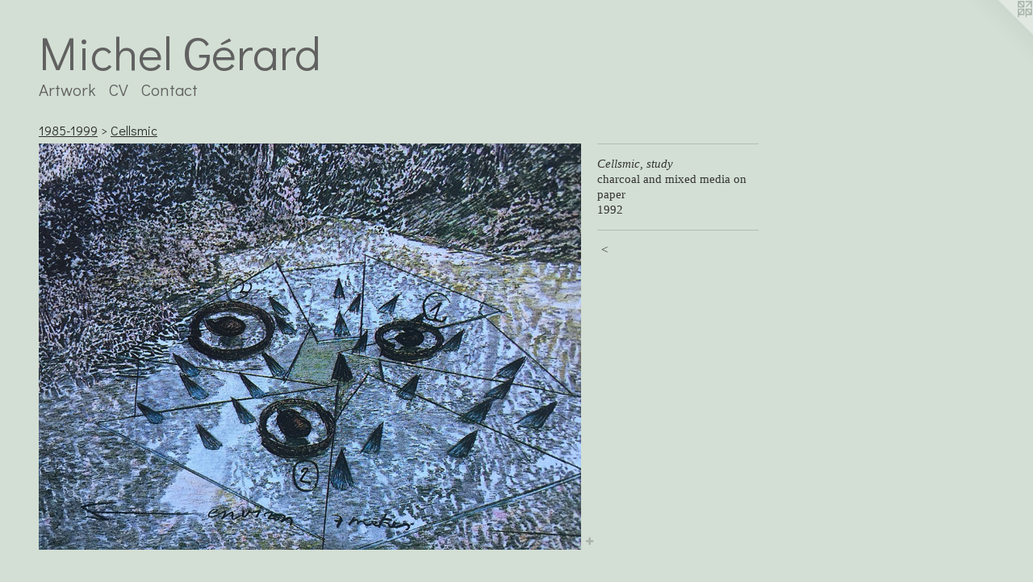

--- FILE ---
content_type: text/html;charset=utf-8
request_url: https://michelgerardart.com/artwork/4982027-Cellsmic%2C%20study.html
body_size: 5854
content:
<!doctype html><html class="no-js a-image mobile-title-align--center l-flowing has-mobile-menu-icon--left p-artwork has-page-nav mobile-menu-align--center has-wall-text "><head><meta charset="utf-8" /><meta content="IE=edge" http-equiv="X-UA-Compatible" /><meta http-equiv="X-OPP-Site-Id" content="9538" /><meta http-equiv="X-OPP-Revision" content="2555" /><meta http-equiv="X-OPP-Locke-Environment" content="production" /><meta http-equiv="X-OPP-Locke-Release" content="v0.0.141" /><title>Michel Gérard</title><link rel="canonical" href="https://michelgerardart.com/artwork/4982027-Cellsmic%2c%20study.html" /><meta content="website" property="og:type" /><meta property="og:url" content="https://michelgerardart.com/artwork/4982027-Cellsmic%2c%20study.html" /><meta property="og:title" content="Cellsmic, study" /><meta content="width=device-width, initial-scale=1" name="viewport" /><link type="text/css" rel="stylesheet" href="//cdnjs.cloudflare.com/ajax/libs/normalize/3.0.2/normalize.min.css" /><link type="text/css" rel="stylesheet" media="only all" href="//maxcdn.bootstrapcdn.com/font-awesome/4.3.0/css/font-awesome.min.css" /><link type="text/css" rel="stylesheet" media="not all and (min-device-width: 600px) and (min-device-height: 600px)" href="/release/locke/production/v0.0.141/css/small.css" /><link type="text/css" rel="stylesheet" media="only all and (min-device-width: 600px) and (min-device-height: 600px)" href="/release/locke/production/v0.0.141/css/large-flowing.css" /><link type="text/css" rel="stylesheet" media="not all and (min-device-width: 600px) and (min-device-height: 600px)" href="/r17414634830000002555/css/small-site.css" /><link type="text/css" rel="stylesheet" media="only all and (min-device-width: 600px) and (min-device-height: 600px)" href="/r17414634830000002555/css/large-site.css" /><link type="text/css" rel="stylesheet" media="only all and (min-device-width: 600px) and (min-device-height: 600px)" href="//fonts.googleapis.com/css?family=Didact+Gothic:400" /><link type="text/css" rel="stylesheet" media="not all and (min-device-width: 600px) and (min-device-height: 600px)" href="//fonts.googleapis.com/css?family=Didact+Gothic:400&amp;text=MENUHomeArtwkCVnacihl%20G%C3%A9d" /><script>window.OPP = window.OPP || {};
OPP.modernMQ = 'only all';
OPP.smallMQ = 'not all and (min-device-width: 600px) and (min-device-height: 600px)';
OPP.largeMQ = 'only all and (min-device-width: 600px) and (min-device-height: 600px)';
OPP.downURI = '/x/5/3/8/9538/.down';
OPP.gracePeriodURI = '/x/5/3/8/9538/.grace_period';
OPP.imgL = function (img) {
  !window.lazySizes && img.onerror();
};
OPP.imgE = function (img) {
  img.onerror = img.onload = null;
  img.src = img.getAttribute('data-src');
  //img.srcset = img.getAttribute('data-srcset');
};</script><script src="/release/locke/production/v0.0.141/js/modernizr.js"></script><script src="/release/locke/production/v0.0.141/js/masonry.js"></script><script src="/release/locke/production/v0.0.141/js/respimage.js"></script><script src="/release/locke/production/v0.0.141/js/ls.aspectratio.js"></script><script src="/release/locke/production/v0.0.141/js/lazysizes.js"></script><script src="/release/locke/production/v0.0.141/js/large.js"></script><script src="/release/locke/production/v0.0.141/js/hammer.js"></script><script>if (!Modernizr.mq('only all')) { document.write('<link type="text/css" rel="stylesheet" href="/release/locke/production/v0.0.141/css/minimal.css">') }</script><style>.media-max-width {
  display: block;
}

@media (min-height: 3497px) {

  .media-max-width {
    max-width: 3264.0px;
  }

}

@media (max-height: 3497px) {

  .media-max-width {
    max-width: 93.33333333333333vh;
  }

}</style></head><body><a class=" logo hidden--small" href="http://otherpeoplespixels.com/ref/michelgerardart.com" title="Website by OtherPeoplesPixels" target="_blank"></a><header id="header"><a class=" site-title" href="/home.html"><span class=" site-title-text u-break-word">Michel Gérard</span><div class=" site-title-media"></div></a><a id="mobile-menu-icon" class="mobile-menu-icon hidden--no-js hidden--large"><svg viewBox="0 0 21 17" width="21" height="17" fill="currentColor"><rect x="0" y="0" width="21" height="3" rx="0"></rect><rect x="0" y="7" width="21" height="3" rx="0"></rect><rect x="0" y="14" width="21" height="3" rx="0"></rect></svg></a></header><nav class=" hidden--large"><ul class=" site-nav"><li class="nav-item nav-home "><a class="nav-link " href="/home.html">Home</a></li><li class="nav-item expanded nav-museum "><a class="nav-link " href="/section/69704.html">Artwork</a><ul><li class="nav-item expanded nav-museum "><a class="nav-link " href="/section/510815-Early%20works.html">Early works</a><ul><li class="nav-gallery nav-item "><a class="nav-link " href="/section/510851-The%20plaques%20at%20Sainte-Anne.html">The plaques at Sainte-Anne</a></li><li class="nav-gallery nav-item "><a class="nav-link " href="/section/510816-Safes%20and%20pedestals.html">Safes and pedestals</a></li><li class="nav-gallery nav-item "><a class="nav-link " href="/section/510817-Accumulateur%20d%27Orgone.html">Accumulateur d'Orgone</a></li><li class="nav-gallery nav-item "><a class="nav-link " href="/section/519505-Stratifications.html">Stratifications</a></li><li class="nav-gallery nav-item "><a class="nav-link " href="/section/519504-Signal%20pour%20une%20Antenne%20Culturelle%20%c3%a0%20Nanterre.html">Nanterre</a></li><li class="nav-gallery nav-item "><a class="nav-link " href="/section/510820-Mobilier%20non%20fonctionnel.html">Mobilier non fonctionnel</a></li><li class="nav-gallery nav-item "><a class="nav-link " href="/section/510819-La%20Faille%20-%20Reconstitution%20%2f%20Botte%20archa%c3%afque.html">La Faille - Reconstitution / Botte archaïque</a></li><li class="nav-gallery nav-item "><a class="nav-link " href="/section/510829-Surrealist%20experiments%2c%20fragments%2c%20and%20early%20works.html">Surrealist experiments, fragments, and early works</a></li><li class="nav-gallery nav-item "><a class="nav-link " href="/section/510828-Sans%20titre%20%28teapot%29.html">Sans titre (teapot)</a></li><li class="nav-gallery nav-item "><a class="nav-link " href="/section/510823-Le%20Relance.html">Le Relance</a></li><li class="nav-gallery nav-item "><a class="nav-link " href="/section/510818-Empreintes%3a%20quelques%20l%c3%a9zardes%20%28Joinville-le-Pont%29.html">Empreintes: quelques lézardes (Joinville-le-Pont)</a></li><li class="nav-gallery nav-item "><a class="nav-link " href="/section/510821-Cismic%2c%20pr%c3%a9l%c3%a8vement%20%2f%20La%20Route%20en%20trois%20parties.html">Cismic, prélèvement / La Route en trois parties</a></li><li class="nav-gallery nav-item "><a class="nav-link " href="/section/519506-Socles%20des%20nuages.html">Socles des nuages</a></li><li class="nav-gallery nav-item "><a class="nav-link " href="/section/509927-Non-Functional%20Table.html">Non-Functional Table</a></li><li class="nav-gallery nav-item "><a class="nav-link " href="/section/509838-Empilement%20de%20trois%20socles.html">Empilement de trois socles</a></li></ul></li><li class="nav-item expanded nav-museum "><a class="nav-link " href="/section/509037-1974-1988.html">1974-1988</a><ul><li class="nav-gallery nav-item "><a class="nav-link " href="/section/519524-De%20l%27en-dessous%20%28Brou%29.html">From Below</a></li><li class="nav-gallery nav-item "><a class="nav-link " href="/section/509021-Les%20Orbes.html">Les Orbes</a></li><li class="nav-gallery nav-item "><a class="nav-link " href="/section/509017-Les%20Lames%20Lev%c3%a9es.html">Les Lames Levées</a></li><li class="nav-gallery nav-item "><a class="nav-link " href="/section/511582-Akhta.html">Akhta</a></li><li class="nav-gallery nav-item "><a class="nav-link " href="/section/509835-Akhter.html">Akhter</a></li><li class="nav-gallery nav-item "><a class="nav-link " href="/section/509033-The%20Try-al.html">The Try-al</a></li><li class="nav-gallery nav-item "><a class="nav-link " href="/section/509832-Etan%c3%a7ons%20de%20l%27espace%20courbe.html">Etançons de l'espace courbe</a></li><li class="nav-gallery nav-item "><a class="nav-link " href="/section/509018-Miroirs.html">Miroirs</a></li><li class="nav-gallery nav-item "><a class="nav-link " href="/section/509014-La%20Nuit%20de%2029%20Mai%201980.html">La Nuit de 29 Mai 1980</a></li><li class="nav-gallery nav-item "><a class="nav-link " href="/section/509029-Sud-Nord.html">Sud-Nord</a></li><li class="nav-gallery nav-item "><a class="nav-link " href="/section/509034-Douze%20Pi%c3%a8ces%20Forg%c3%a9es%20d%27un%20Cube.html">Douze Pièces Forgées d'un Cube</a></li><li class="nav-gallery nav-item "><a class="nav-link " href="/section/519527-De%20l%27en-dessous%20%28Seoul%29.html">De l'en-dessous (Seoul)</a></li><li class="nav-gallery nav-item "><a class="nav-link " href="/section/512106-Entailles.html">Entailles</a></li><li class="nav-gallery nav-item "><a class="nav-link " href="/section/519523-Orb.html">Orb</a></li><li class="nav-gallery nav-item "><a class="nav-link " href="/section/509837-Chair%20for%20Looking%20at%20Manhattan.html">Chair for Looking at Manhattan</a></li><li class="nav-gallery nav-item "><a class="nav-link " href="/section/509035-Wanderung%20eines%20Caspar%20David.html">Wanderung eines Caspar David</a></li><li class="nav-gallery nav-item "><a class="nav-link " href="/section/519533-Djerassi%20Foundation.html">Djerassi Foundation</a></li></ul></li><li class="nav-item expanded nav-museum "><a class="nav-link " href="/section/509038-1985-1999.html">1985-1999</a><ul><li class="nav-gallery nav-item expanded "><a class="nav-link " href="/section/511580-Transitions.html">Transitions</a></li><li class="nav-gallery nav-item expanded "><a class="nav-link " href="/section/509022-Ouranos.html">Ouranos</a></li><li class="nav-gallery nav-item expanded "><a class="nav-link " href="/section/509013-Havage.html">Havage</a></li><li class="nav-gallery nav-item expanded "><a class="nav-link " href="/section/509010-Cross%20Section.html">Cross Section</a></li><li class="nav-gallery nav-item expanded "><a class="nav-link " href="/section/512107-Makhter.html">Makhter</a></li><li class="nav-gallery nav-item expanded "><a class="nav-link " href="/section/509934-Migrating%20Particles.html">Migrating Particles</a></li><li class="nav-gallery nav-item expanded "><a class="nav-link " href="/section/509083-Black%20Drawings.html">Black Drawings</a></li><li class="nav-gallery nav-item expanded "><a class="nav-link " href="/section/511581-Petra%20Matrix.html">Petra Matrix</a></li><li class="nav-gallery nav-item expanded "><a class="nav-link " href="/section/509030-Taconic%20Mouth.html">Taconic Mouth</a></li><li class="nav-gallery nav-item expanded "><a class="nav-link " href="/section/509081-Gravitational%20Lens.html">Gravitational Lens</a></li><li class="nav-gallery nav-item expanded "><a class="nav-link " href="/section/509016-Lapidary%20Museum.html">Lapidary Museum</a></li><li class="nav-gallery nav-item expanded "><a class="selected nav-link " href="/section/508293-Cellsmic.html">Cellsmic</a></li><li class="nav-gallery nav-item expanded "><a class="nav-link " href="/section/509019-Olive%20Chariot.html">Olive Chariot</a></li><li class="nav-gallery nav-item expanded "><a class="nav-link " href="/section/509025-Rain%20Chariot.html">Rain Chariot</a></li><li class="nav-gallery nav-item expanded "><a class="nav-link " href="/section/508817-Sarajevo%2e%2e%2e%20Sarajevo%2e%2e%2e%20Sarajevo%2e%2e%2e.html">Sarajevo...</a></li><li class="nav-gallery nav-item expanded "><a class="nav-link " href="/section/509916-Cutouts.html">Cutouts</a></li><li class="nav-gallery nav-item expanded "><a class="nav-link " href="/section/510873-Monumental%20Propaganda.html">Monumental Propaganda</a></li></ul></li><li class="nav-item expanded nav-museum "><a class="nav-link " href="/section/509040-1998-2003.html">1998-2003</a><ul><li class="nav-gallery nav-item "><a class="nav-link " href="/section/509027-Stretching%20Possibilities.html">Stretching Possibilities</a></li><li class="nav-gallery nav-item "><a class="nav-link " href="/artwork/4970883-The%20Country%20of%20the%20Rising%20Sun.html">The Country of the Rising Sun</a></li><li class="nav-gallery nav-item "><a class="nav-link " href="/section/509026-Recycling%20Ashes.html">Recycling Ashes</a></li><li class="nav-gallery nav-item "><a class="nav-link " href="/section/509031-Take%20it%20Easy.html">Take it Easy</a></li><li class="nav-gallery nav-item "><a class="nav-link " href="/section/509015-Landing%20of%20the%20Endless%20Column.html">Landing of the Endless Column</a></li><li class="nav-gallery nav-item "><a class="nav-link " href="/section/509011-Dancing%20on%20the%20Rope.html">Dancing on the Rope</a></li></ul></li><li class="nav-item expanded nav-museum "><a class="nav-link " href="/section/509905-Science%20fiction%20works.html">Science Fiction Works</a><ul><li class="nav-gallery nav-item "><a class="nav-link " href="/section/509912-The%20Saucer%20of%20Leipzig.html">The Saucer of Leipzig</a></li><li class="nav-gallery nav-item "><a class="nav-link " href="/section/509910-Wandering%20Unidentified%20Objects.html">Wandering Unidentified Objects</a></li><li class="nav-gallery nav-item "><a class="nav-link " href="/section/509909-Wandering%20Substances.html">Wandering Substances</a></li><li class="nav-gallery nav-item "><a class="nav-link " href="/section/509908-Table%20d%27orientation.html">Table d'orientation</a></li><li class="nav-gallery nav-item "><a class="nav-link " href="/section/509907-Field%20Observatories.html">Field Observatories</a></li><li class="nav-gallery nav-item "><a class="nav-link " href="/section/509906-Tectonic.html">Tectonic</a></li><li class="nav-gallery nav-item "><a class="nav-link " href="/section/509914-Persian%20Gulf.html">Persian Gulf</a></li><li class="nav-gallery nav-item "><a class="nav-link " href="/section/509911-Drawings.html">Drawings</a></li></ul></li><li class="nav-item expanded nav-museum "><a class="nav-link " href="/section/509039-Material%20experimentation.html">Material experimentation</a><ul><li class="nav-gallery nav-item "><a class="nav-link " href="/section/509915-In%20Between%20Memories.html">In Between Memories</a></li><li class="nav-gallery nav-item "><a class="nav-link " href="/section/509867-Night%20Navigation.html">Night Navigation</a></li><li class="nav-gallery nav-item "><a class="nav-link " href="/section/509866-Mexican%20Gulf.html">Mexican Gulf</a></li><li class="nav-gallery nav-item "><a class="nav-link " href="/section/509865-Green%20Arteries.html">Green Arteries</a></li><li class="nav-gallery nav-item "><a class="nav-link " href="/section/509864-Fire%20Elements.html">Fire Elements</a></li><li class="nav-gallery nav-item "><a class="nav-link " href="/section/509863-Desert%20Monster.html">Desert Monster</a></li><li class="nav-gallery nav-item "><a class="nav-link " href="/section/509861-Bread%20Coupons.html">Bread Coupons</a></li><li class="nav-gallery nav-item "><a class="nav-link " href="/section/509842-Couscous%20collar.html">Couscous collar</a></li><li class="nav-gallery nav-item "><a class="nav-link " href="/section/509841-French%20Roast.html">French Roast</a></li><li class="nav-gallery nav-item "><a class="nav-link " href="/section/509840-Untitled.html">Untitled</a></li><li class="nav-gallery nav-item "><a class="nav-link " href="/section/509839-After%20the%20Fire.html">After the Fire</a></li><li class="nav-gallery nav-item "><a class="nav-link " href="/section/509836-Papiers%20ouvr%c3%a9s.html">Papiers ouvrés </a></li><li class="nav-gallery nav-item "><a class="nav-link " href="/section/509012-Global%20Art.html">Global Art</a></li><li class="nav-gallery nav-item "><a class="nav-link " href="/section/509023-Persian%20Rug.html">Persian Rug</a></li></ul></li><li class="nav-item expanded nav-museum "><a class="nav-link " href="/section/510971-Recent%20sculpture.html">Recent sculpture</a><ul><li class="nav-gallery nav-item "><a class="nav-link " href="/section/511405-Water%20Tanks.html">Water Tanks</a></li><li class="nav-gallery nav-item "><a class="nav-link " href="/section/510972-L%27Enfance%20de%20l%27Art.html">L'Enfance de l'Art</a></li><li class="nav-gallery nav-item "><a class="nav-link " href="/section/509024-Porte%20du%20Champ.html">Porte du Champ</a></li></ul></li><li class="nav-item expanded nav-museum "><a class="nav-link " href="/section/69840-Drawings.html">Drawings</a><ul><li class="nav-gallery nav-item "><a class="nav-link " href="/section/509937-Little%20Nemo%20series.html">Little Nemo series</a></li><li class="nav-gallery nav-item "><a class="nav-link " href="/section/514686-Safes%20and%20pedestals.html">Safes and pedestals</a></li><li class="nav-gallery nav-item "><a class="nav-link " href="/section/509913-After%20Nicolas%20Poussin%3a%20Echo%20and%20Narcissus.html">After Nicolas Poussin</a></li><li class="nav-gallery nav-item "><a class="nav-link " href="/section/509936-Nouveau%20petit%20Larousse.html">Nouveau petit Larousse</a></li><li class="nav-gallery nav-item "><a class="nav-link " href="/section/510970-Roaming%20in%20Central%20Park.html">Roaming in Central Park</a></li><li class="nav-gallery nav-item "><a class="nav-link " href="/section/509082-Unit.html">Unit</a></li><li class="nav-gallery nav-item "><a class="nav-link " href="/section/509868-Illuminators%3a%20The%20Power%20of%20Naming.html">Illuminators: The Power of Naming</a></li><li class="nav-gallery nav-item "><a class="nav-link " href="/section/509871-Transformations.html">Transformations</a></li><li class="nav-gallery nav-item "><a class="nav-link " href="/section/509928-Freudian%20Reading%20of%20Leonardo%27s%20Childhood%20Memories%20and%20Vulturmom.html">Freudian Reading of Leonardo's Childhood Memories</a></li></ul></li><li class="nav-item expanded nav-museum "><a class="nav-link " href="/section/514690-Artist%20books.html">Artist books</a><ul><li class="nav-gallery nav-item "><a class="nav-link " href="/section/519532-Observatoire%20Geomnesique.html">Observatoire Geomnesique</a></li><li class="nav-gallery nav-item "><a class="nav-link " href="/section/519530-Wanderung%20Eines%20Caspar%20David.html">Wanderung Eines Caspar David</a></li><li class="nav-gallery nav-item "><a class="nav-link " href="/section/519508-Feuillets%20d%e2%80%99espace.html">Feuillets d’espace</a></li><li class="nav-gallery nav-item "><a class="nav-link " href="/section/514691-Apories%20%28Freud%29.html">Apories (Freud)</a></li></ul></li></ul></li><li class="nav-news nav-item "><a class="nav-link " href="/news.html">CV</a></li><li class="nav-item nav-contact "><a class="nav-link " href="/contact.html">Contact</a></li></ul></nav><div class=" content"><nav class=" hidden--small" id="nav"><header><a class=" site-title" href="/home.html"><span class=" site-title-text u-break-word">Michel Gérard</span><div class=" site-title-media"></div></a></header><ul class=" site-nav"><li class="nav-item nav-home "><a class="nav-link " href="/home.html">Home</a></li><li class="nav-item expanded nav-museum "><a class="nav-link " href="/section/69704.html">Artwork</a><ul><li class="nav-item expanded nav-museum "><a class="nav-link " href="/section/510815-Early%20works.html">Early works</a><ul><li class="nav-gallery nav-item "><a class="nav-link " href="/section/510851-The%20plaques%20at%20Sainte-Anne.html">The plaques at Sainte-Anne</a></li><li class="nav-gallery nav-item "><a class="nav-link " href="/section/510816-Safes%20and%20pedestals.html">Safes and pedestals</a></li><li class="nav-gallery nav-item "><a class="nav-link " href="/section/510817-Accumulateur%20d%27Orgone.html">Accumulateur d'Orgone</a></li><li class="nav-gallery nav-item "><a class="nav-link " href="/section/519505-Stratifications.html">Stratifications</a></li><li class="nav-gallery nav-item "><a class="nav-link " href="/section/519504-Signal%20pour%20une%20Antenne%20Culturelle%20%c3%a0%20Nanterre.html">Nanterre</a></li><li class="nav-gallery nav-item "><a class="nav-link " href="/section/510820-Mobilier%20non%20fonctionnel.html">Mobilier non fonctionnel</a></li><li class="nav-gallery nav-item "><a class="nav-link " href="/section/510819-La%20Faille%20-%20Reconstitution%20%2f%20Botte%20archa%c3%afque.html">La Faille - Reconstitution / Botte archaïque</a></li><li class="nav-gallery nav-item "><a class="nav-link " href="/section/510829-Surrealist%20experiments%2c%20fragments%2c%20and%20early%20works.html">Surrealist experiments, fragments, and early works</a></li><li class="nav-gallery nav-item "><a class="nav-link " href="/section/510828-Sans%20titre%20%28teapot%29.html">Sans titre (teapot)</a></li><li class="nav-gallery nav-item "><a class="nav-link " href="/section/510823-Le%20Relance.html">Le Relance</a></li><li class="nav-gallery nav-item "><a class="nav-link " href="/section/510818-Empreintes%3a%20quelques%20l%c3%a9zardes%20%28Joinville-le-Pont%29.html">Empreintes: quelques lézardes (Joinville-le-Pont)</a></li><li class="nav-gallery nav-item "><a class="nav-link " href="/section/510821-Cismic%2c%20pr%c3%a9l%c3%a8vement%20%2f%20La%20Route%20en%20trois%20parties.html">Cismic, prélèvement / La Route en trois parties</a></li><li class="nav-gallery nav-item "><a class="nav-link " href="/section/519506-Socles%20des%20nuages.html">Socles des nuages</a></li><li class="nav-gallery nav-item "><a class="nav-link " href="/section/509927-Non-Functional%20Table.html">Non-Functional Table</a></li><li class="nav-gallery nav-item "><a class="nav-link " href="/section/509838-Empilement%20de%20trois%20socles.html">Empilement de trois socles</a></li></ul></li><li class="nav-item expanded nav-museum "><a class="nav-link " href="/section/509037-1974-1988.html">1974-1988</a><ul><li class="nav-gallery nav-item "><a class="nav-link " href="/section/519524-De%20l%27en-dessous%20%28Brou%29.html">From Below</a></li><li class="nav-gallery nav-item "><a class="nav-link " href="/section/509021-Les%20Orbes.html">Les Orbes</a></li><li class="nav-gallery nav-item "><a class="nav-link " href="/section/509017-Les%20Lames%20Lev%c3%a9es.html">Les Lames Levées</a></li><li class="nav-gallery nav-item "><a class="nav-link " href="/section/511582-Akhta.html">Akhta</a></li><li class="nav-gallery nav-item "><a class="nav-link " href="/section/509835-Akhter.html">Akhter</a></li><li class="nav-gallery nav-item "><a class="nav-link " href="/section/509033-The%20Try-al.html">The Try-al</a></li><li class="nav-gallery nav-item "><a class="nav-link " href="/section/509832-Etan%c3%a7ons%20de%20l%27espace%20courbe.html">Etançons de l'espace courbe</a></li><li class="nav-gallery nav-item "><a class="nav-link " href="/section/509018-Miroirs.html">Miroirs</a></li><li class="nav-gallery nav-item "><a class="nav-link " href="/section/509014-La%20Nuit%20de%2029%20Mai%201980.html">La Nuit de 29 Mai 1980</a></li><li class="nav-gallery nav-item "><a class="nav-link " href="/section/509029-Sud-Nord.html">Sud-Nord</a></li><li class="nav-gallery nav-item "><a class="nav-link " href="/section/509034-Douze%20Pi%c3%a8ces%20Forg%c3%a9es%20d%27un%20Cube.html">Douze Pièces Forgées d'un Cube</a></li><li class="nav-gallery nav-item "><a class="nav-link " href="/section/519527-De%20l%27en-dessous%20%28Seoul%29.html">De l'en-dessous (Seoul)</a></li><li class="nav-gallery nav-item "><a class="nav-link " href="/section/512106-Entailles.html">Entailles</a></li><li class="nav-gallery nav-item "><a class="nav-link " href="/section/519523-Orb.html">Orb</a></li><li class="nav-gallery nav-item "><a class="nav-link " href="/section/509837-Chair%20for%20Looking%20at%20Manhattan.html">Chair for Looking at Manhattan</a></li><li class="nav-gallery nav-item "><a class="nav-link " href="/section/509035-Wanderung%20eines%20Caspar%20David.html">Wanderung eines Caspar David</a></li><li class="nav-gallery nav-item "><a class="nav-link " href="/section/519533-Djerassi%20Foundation.html">Djerassi Foundation</a></li></ul></li><li class="nav-item expanded nav-museum "><a class="nav-link " href="/section/509038-1985-1999.html">1985-1999</a><ul><li class="nav-gallery nav-item expanded "><a class="nav-link " href="/section/511580-Transitions.html">Transitions</a></li><li class="nav-gallery nav-item expanded "><a class="nav-link " href="/section/509022-Ouranos.html">Ouranos</a></li><li class="nav-gallery nav-item expanded "><a class="nav-link " href="/section/509013-Havage.html">Havage</a></li><li class="nav-gallery nav-item expanded "><a class="nav-link " href="/section/509010-Cross%20Section.html">Cross Section</a></li><li class="nav-gallery nav-item expanded "><a class="nav-link " href="/section/512107-Makhter.html">Makhter</a></li><li class="nav-gallery nav-item expanded "><a class="nav-link " href="/section/509934-Migrating%20Particles.html">Migrating Particles</a></li><li class="nav-gallery nav-item expanded "><a class="nav-link " href="/section/509083-Black%20Drawings.html">Black Drawings</a></li><li class="nav-gallery nav-item expanded "><a class="nav-link " href="/section/511581-Petra%20Matrix.html">Petra Matrix</a></li><li class="nav-gallery nav-item expanded "><a class="nav-link " href="/section/509030-Taconic%20Mouth.html">Taconic Mouth</a></li><li class="nav-gallery nav-item expanded "><a class="nav-link " href="/section/509081-Gravitational%20Lens.html">Gravitational Lens</a></li><li class="nav-gallery nav-item expanded "><a class="nav-link " href="/section/509016-Lapidary%20Museum.html">Lapidary Museum</a></li><li class="nav-gallery nav-item expanded "><a class="selected nav-link " href="/section/508293-Cellsmic.html">Cellsmic</a></li><li class="nav-gallery nav-item expanded "><a class="nav-link " href="/section/509019-Olive%20Chariot.html">Olive Chariot</a></li><li class="nav-gallery nav-item expanded "><a class="nav-link " href="/section/509025-Rain%20Chariot.html">Rain Chariot</a></li><li class="nav-gallery nav-item expanded "><a class="nav-link " href="/section/508817-Sarajevo%2e%2e%2e%20Sarajevo%2e%2e%2e%20Sarajevo%2e%2e%2e.html">Sarajevo...</a></li><li class="nav-gallery nav-item expanded "><a class="nav-link " href="/section/509916-Cutouts.html">Cutouts</a></li><li class="nav-gallery nav-item expanded "><a class="nav-link " href="/section/510873-Monumental%20Propaganda.html">Monumental Propaganda</a></li></ul></li><li class="nav-item expanded nav-museum "><a class="nav-link " href="/section/509040-1998-2003.html">1998-2003</a><ul><li class="nav-gallery nav-item "><a class="nav-link " href="/section/509027-Stretching%20Possibilities.html">Stretching Possibilities</a></li><li class="nav-gallery nav-item "><a class="nav-link " href="/artwork/4970883-The%20Country%20of%20the%20Rising%20Sun.html">The Country of the Rising Sun</a></li><li class="nav-gallery nav-item "><a class="nav-link " href="/section/509026-Recycling%20Ashes.html">Recycling Ashes</a></li><li class="nav-gallery nav-item "><a class="nav-link " href="/section/509031-Take%20it%20Easy.html">Take it Easy</a></li><li class="nav-gallery nav-item "><a class="nav-link " href="/section/509015-Landing%20of%20the%20Endless%20Column.html">Landing of the Endless Column</a></li><li class="nav-gallery nav-item "><a class="nav-link " href="/section/509011-Dancing%20on%20the%20Rope.html">Dancing on the Rope</a></li></ul></li><li class="nav-item expanded nav-museum "><a class="nav-link " href="/section/509905-Science%20fiction%20works.html">Science Fiction Works</a><ul><li class="nav-gallery nav-item "><a class="nav-link " href="/section/509912-The%20Saucer%20of%20Leipzig.html">The Saucer of Leipzig</a></li><li class="nav-gallery nav-item "><a class="nav-link " href="/section/509910-Wandering%20Unidentified%20Objects.html">Wandering Unidentified Objects</a></li><li class="nav-gallery nav-item "><a class="nav-link " href="/section/509909-Wandering%20Substances.html">Wandering Substances</a></li><li class="nav-gallery nav-item "><a class="nav-link " href="/section/509908-Table%20d%27orientation.html">Table d'orientation</a></li><li class="nav-gallery nav-item "><a class="nav-link " href="/section/509907-Field%20Observatories.html">Field Observatories</a></li><li class="nav-gallery nav-item "><a class="nav-link " href="/section/509906-Tectonic.html">Tectonic</a></li><li class="nav-gallery nav-item "><a class="nav-link " href="/section/509914-Persian%20Gulf.html">Persian Gulf</a></li><li class="nav-gallery nav-item "><a class="nav-link " href="/section/509911-Drawings.html">Drawings</a></li></ul></li><li class="nav-item expanded nav-museum "><a class="nav-link " href="/section/509039-Material%20experimentation.html">Material experimentation</a><ul><li class="nav-gallery nav-item "><a class="nav-link " href="/section/509915-In%20Between%20Memories.html">In Between Memories</a></li><li class="nav-gallery nav-item "><a class="nav-link " href="/section/509867-Night%20Navigation.html">Night Navigation</a></li><li class="nav-gallery nav-item "><a class="nav-link " href="/section/509866-Mexican%20Gulf.html">Mexican Gulf</a></li><li class="nav-gallery nav-item "><a class="nav-link " href="/section/509865-Green%20Arteries.html">Green Arteries</a></li><li class="nav-gallery nav-item "><a class="nav-link " href="/section/509864-Fire%20Elements.html">Fire Elements</a></li><li class="nav-gallery nav-item "><a class="nav-link " href="/section/509863-Desert%20Monster.html">Desert Monster</a></li><li class="nav-gallery nav-item "><a class="nav-link " href="/section/509861-Bread%20Coupons.html">Bread Coupons</a></li><li class="nav-gallery nav-item "><a class="nav-link " href="/section/509842-Couscous%20collar.html">Couscous collar</a></li><li class="nav-gallery nav-item "><a class="nav-link " href="/section/509841-French%20Roast.html">French Roast</a></li><li class="nav-gallery nav-item "><a class="nav-link " href="/section/509840-Untitled.html">Untitled</a></li><li class="nav-gallery nav-item "><a class="nav-link " href="/section/509839-After%20the%20Fire.html">After the Fire</a></li><li class="nav-gallery nav-item "><a class="nav-link " href="/section/509836-Papiers%20ouvr%c3%a9s.html">Papiers ouvrés </a></li><li class="nav-gallery nav-item "><a class="nav-link " href="/section/509012-Global%20Art.html">Global Art</a></li><li class="nav-gallery nav-item "><a class="nav-link " href="/section/509023-Persian%20Rug.html">Persian Rug</a></li></ul></li><li class="nav-item expanded nav-museum "><a class="nav-link " href="/section/510971-Recent%20sculpture.html">Recent sculpture</a><ul><li class="nav-gallery nav-item "><a class="nav-link " href="/section/511405-Water%20Tanks.html">Water Tanks</a></li><li class="nav-gallery nav-item "><a class="nav-link " href="/section/510972-L%27Enfance%20de%20l%27Art.html">L'Enfance de l'Art</a></li><li class="nav-gallery nav-item "><a class="nav-link " href="/section/509024-Porte%20du%20Champ.html">Porte du Champ</a></li></ul></li><li class="nav-item expanded nav-museum "><a class="nav-link " href="/section/69840-Drawings.html">Drawings</a><ul><li class="nav-gallery nav-item "><a class="nav-link " href="/section/509937-Little%20Nemo%20series.html">Little Nemo series</a></li><li class="nav-gallery nav-item "><a class="nav-link " href="/section/514686-Safes%20and%20pedestals.html">Safes and pedestals</a></li><li class="nav-gallery nav-item "><a class="nav-link " href="/section/509913-After%20Nicolas%20Poussin%3a%20Echo%20and%20Narcissus.html">After Nicolas Poussin</a></li><li class="nav-gallery nav-item "><a class="nav-link " href="/section/509936-Nouveau%20petit%20Larousse.html">Nouveau petit Larousse</a></li><li class="nav-gallery nav-item "><a class="nav-link " href="/section/510970-Roaming%20in%20Central%20Park.html">Roaming in Central Park</a></li><li class="nav-gallery nav-item "><a class="nav-link " href="/section/509082-Unit.html">Unit</a></li><li class="nav-gallery nav-item "><a class="nav-link " href="/section/509868-Illuminators%3a%20The%20Power%20of%20Naming.html">Illuminators: The Power of Naming</a></li><li class="nav-gallery nav-item "><a class="nav-link " href="/section/509871-Transformations.html">Transformations</a></li><li class="nav-gallery nav-item "><a class="nav-link " href="/section/509928-Freudian%20Reading%20of%20Leonardo%27s%20Childhood%20Memories%20and%20Vulturmom.html">Freudian Reading of Leonardo's Childhood Memories</a></li></ul></li><li class="nav-item expanded nav-museum "><a class="nav-link " href="/section/514690-Artist%20books.html">Artist books</a><ul><li class="nav-gallery nav-item "><a class="nav-link " href="/section/519532-Observatoire%20Geomnesique.html">Observatoire Geomnesique</a></li><li class="nav-gallery nav-item "><a class="nav-link " href="/section/519530-Wanderung%20Eines%20Caspar%20David.html">Wanderung Eines Caspar David</a></li><li class="nav-gallery nav-item "><a class="nav-link " href="/section/519508-Feuillets%20d%e2%80%99espace.html">Feuillets d’espace</a></li><li class="nav-gallery nav-item "><a class="nav-link " href="/section/514691-Apories%20%28Freud%29.html">Apories (Freud)</a></li></ul></li></ul></li><li class="nav-news nav-item "><a class="nav-link " href="/news.html">CV</a></li><li class="nav-item nav-contact "><a class="nav-link " href="/contact.html">Contact</a></li></ul><footer><div class=" copyright">© MICHEL GÉRARD</div><div class=" credit"><a href="http://otherpeoplespixels.com/ref/michelgerardart.com" target="_blank">Website by OtherPeoplesPixels</a></div></footer></nav><main id="main"><div class=" page clearfix media-max-width"><h1 class="parent-title title"><a class=" title-segment hidden--small" href="/section/509038-1985-1999.html">1985-1999</a><span class=" title-sep hidden--small"> &gt; </span><a class=" title-segment" href="/section/508293-Cellsmic.html">Cellsmic</a></h1><div class=" media-and-info"><div class=" page-media-wrapper media"><a class=" page-media" title="Cellsmic, study" href="/section/508293-Cellsmic.html" id="media"><img data-aspectratio="3264/2448" class="u-img " alt="Cellsmic, study" src="//img-cache.oppcdn.com/fixed/9538/assets/u8k7GHVYTmnMNYqZ.jpg" srcset="//img-cache.oppcdn.com/img/v1.0/s:9538/t:QkxBTksrVEVYVCtIRVJF/p:12/g:tl/o:2.5/a:50/q:90/3264x2448-u8k7GHVYTmnMNYqZ.jpg/3264x2448/f37075abc012bc024cdadb0054934b3d.jpg 3264w,
//img-cache.oppcdn.com/img/v1.0/s:9538/t:QkxBTksrVEVYVCtIRVJF/p:12/g:tl/o:2.5/a:50/q:90/2520x1220-u8k7GHVYTmnMNYqZ.jpg/1626x1220/53358c2c17ff7c8f8a33a5429d4b85ae.jpg 1626w,
//img-cache.oppcdn.com/img/v1.0/s:9538/t:QkxBTksrVEVYVCtIRVJF/p:12/g:tl/o:2.5/a:50/q:90/1640x830-u8k7GHVYTmnMNYqZ.jpg/1106x830/880265780f6c1ba07107e6c6c2c1088e.jpg 1106w,
//img-cache.oppcdn.com/img/v1.0/s:9538/t:QkxBTksrVEVYVCtIRVJF/p:12/g:tl/o:2.5/a:50/q:90/984x4096-u8k7GHVYTmnMNYqZ.jpg/984x738/b3679629d120a2950009fa3b0107889d.jpg 984w,
//img-cache.oppcdn.com/img/v1.0/s:9538/t:QkxBTksrVEVYVCtIRVJF/p:12/g:tl/o:2.5/a:50/q:90/1400x720-u8k7GHVYTmnMNYqZ.jpg/960x720/78523b729fa545c923ac3ea485e0cf7a.jpg 960w,
//img-cache.oppcdn.com/img/v1.0/s:9538/t:QkxBTksrVEVYVCtIRVJF/p:12/g:tl/o:2.5/a:50/q:90/984x588-u8k7GHVYTmnMNYqZ.jpg/784x588/361a9bd50565fe407767ede741c6e44a.jpg 784w,
//img-cache.oppcdn.com/fixed/9538/assets/u8k7GHVYTmnMNYqZ.jpg 640w" sizes="(max-device-width: 599px) 100vw,
(max-device-height: 599px) 100vw,
(max-width: 640px) 640px,
(max-height: 480px) 640px,
(max-width: 784px) 784px,
(max-height: 588px) 784px,
(max-width: 960px) 960px,
(max-height: 720px) 960px,
(max-width: 984px) 984px,
(max-height: 738px) 984px,
(max-width: 1106px) 1106px,
(max-height: 830px) 1106px,
(max-width: 1626px) 1626px,
(max-height: 1220px) 1626px,
3264px" /></a><a class=" zoom-corner" style="display: none" id="zoom-corner"><span class=" zoom-icon fa fa-search-plus"></span></a><div class="share-buttons a2a_kit social-icons hidden--small" data-a2a-title="Cellsmic, study" data-a2a-url="https://michelgerardart.com/artwork/4982027-Cellsmic%2c%20study.html"><a target="_blank" class="u-img-link share-button a2a_dd " href="https://www.addtoany.com/share_save"><span class="social-icon share fa-plus fa "></span></a></div></div><div class=" info border-color"><div class=" wall-text border-color"><div class=" wt-item wt-title">Cellsmic, study</div><div class=" wt-item wt-media">charcoal and mixed media on paper</div><div class=" wt-item wt-date">1992</div></div><div class=" page-nav hidden--small border-color clearfix"><a class=" prev" id="artwork-prev" href="/artwork/4982026-Cellsmic%2c%20drawing.html">&lt; <span class=" m-hover-show">previous</span></a></div></div></div><div class="share-buttons a2a_kit social-icons hidden--large" data-a2a-title="Cellsmic, study" data-a2a-url="https://michelgerardart.com/artwork/4982027-Cellsmic%2c%20study.html"><a target="_blank" class="u-img-link share-button a2a_dd " href="https://www.addtoany.com/share_save"><span class="social-icon share fa-plus fa "></span></a></div></div></main></div><footer><div class=" copyright">© MICHEL GÉRARD</div><div class=" credit"><a href="http://otherpeoplespixels.com/ref/michelgerardart.com" target="_blank">Website by OtherPeoplesPixels</a></div></footer><div class=" modal zoom-modal" style="display: none" id="zoom-modal"><style>@media (min-aspect-ratio: 4/3) {

  .zoom-media {
    width: auto;
    max-height: 2448px;
    height: 100%;
  }

}

@media (max-aspect-ratio: 4/3) {

  .zoom-media {
    height: auto;
    max-width: 3264px;
    width: 100%;
  }

}
@supports (object-fit: contain) {
  img.zoom-media {
    object-fit: contain;
    width: 100%;
    height: 100%;
    max-width: 3264px;
    max-height: 2448px;
  }
}</style><div class=" zoom-media-wrapper"><img onerror="OPP.imgE(this);" onload="OPP.imgL(this);" data-src="//img-cache.oppcdn.com/fixed/9538/assets/u8k7GHVYTmnMNYqZ.jpg" data-srcset="//img-cache.oppcdn.com/img/v1.0/s:9538/t:QkxBTksrVEVYVCtIRVJF/p:12/g:tl/o:2.5/a:50/q:90/3264x2448-u8k7GHVYTmnMNYqZ.jpg/3264x2448/f37075abc012bc024cdadb0054934b3d.jpg 3264w,
//img-cache.oppcdn.com/img/v1.0/s:9538/t:QkxBTksrVEVYVCtIRVJF/p:12/g:tl/o:2.5/a:50/q:90/2520x1220-u8k7GHVYTmnMNYqZ.jpg/1626x1220/53358c2c17ff7c8f8a33a5429d4b85ae.jpg 1626w,
//img-cache.oppcdn.com/img/v1.0/s:9538/t:QkxBTksrVEVYVCtIRVJF/p:12/g:tl/o:2.5/a:50/q:90/1640x830-u8k7GHVYTmnMNYqZ.jpg/1106x830/880265780f6c1ba07107e6c6c2c1088e.jpg 1106w,
//img-cache.oppcdn.com/img/v1.0/s:9538/t:QkxBTksrVEVYVCtIRVJF/p:12/g:tl/o:2.5/a:50/q:90/984x4096-u8k7GHVYTmnMNYqZ.jpg/984x738/b3679629d120a2950009fa3b0107889d.jpg 984w,
//img-cache.oppcdn.com/img/v1.0/s:9538/t:QkxBTksrVEVYVCtIRVJF/p:12/g:tl/o:2.5/a:50/q:90/1400x720-u8k7GHVYTmnMNYqZ.jpg/960x720/78523b729fa545c923ac3ea485e0cf7a.jpg 960w,
//img-cache.oppcdn.com/img/v1.0/s:9538/t:QkxBTksrVEVYVCtIRVJF/p:12/g:tl/o:2.5/a:50/q:90/984x588-u8k7GHVYTmnMNYqZ.jpg/784x588/361a9bd50565fe407767ede741c6e44a.jpg 784w,
//img-cache.oppcdn.com/fixed/9538/assets/u8k7GHVYTmnMNYqZ.jpg 640w" data-sizes="(max-device-width: 599px) 100vw,
(max-device-height: 599px) 100vw,
(max-width: 640px) 640px,
(max-height: 480px) 640px,
(max-width: 784px) 784px,
(max-height: 588px) 784px,
(max-width: 960px) 960px,
(max-height: 720px) 960px,
(max-width: 984px) 984px,
(max-height: 738px) 984px,
(max-width: 1106px) 1106px,
(max-height: 830px) 1106px,
(max-width: 1626px) 1626px,
(max-height: 1220px) 1626px,
3264px" class="zoom-media lazyload hidden--no-js " alt="Cellsmic, study" /><noscript><img class="zoom-media " alt="Cellsmic, study" src="//img-cache.oppcdn.com/fixed/9538/assets/u8k7GHVYTmnMNYqZ.jpg" /></noscript></div></div><div class=" offline"></div><script src="/release/locke/production/v0.0.141/js/small.js"></script><script src="/release/locke/production/v0.0.141/js/artwork.js"></script><script>var a2a_config = a2a_config || {};a2a_config.prioritize = ['facebook','twitter','linkedin','googleplus','pinterest','instagram','tumblr','share'];a2a_config.onclick = 1;(function(){  var a = document.createElement('script');  a.type = 'text/javascript'; a.async = true;  a.src = '//static.addtoany.com/menu/page.js';  document.getElementsByTagName('head')[0].appendChild(a);})();</script><script>window.oppa=window.oppa||function(){(oppa.q=oppa.q||[]).push(arguments)};oppa('config','pathname','production/v0.0.141/9538');oppa('set','g','true');oppa('set','l','flowing');oppa('set','p','artwork');oppa('set','a','image');oppa('rect','m','media','');oppa('send');</script><script async="" src="/release/locke/production/v0.0.141/js/analytics.js"></script><script src="https://otherpeoplespixels.com/static/enable-preview.js"></script></body></html>

--- FILE ---
content_type: text/css;charset=utf-8
request_url: https://michelgerardart.com/r17414634830000002555/css/large-site.css
body_size: 497
content:
body {
  background-color: #D3DFD4;
  font-weight: normal;
  font-style: normal;
  font-family: "Times New Roman", "Times", serif;
}

body {
  color: #353434;
}

main a {
  color: #353434;
}

main a:hover {
  text-decoration: underline;
  color: #4f4d4d;
}

main a:visited {
  color: #4f4d4d;
}

.site-title, .mobile-menu-icon {
  color: #616161;
}

.site-nav, .mobile-menu-link, nav:before, nav:after {
  color: #616161;
}

.site-nav a {
  color: #616161;
}

.site-nav a:hover {
  text-decoration: none;
  color: #7b7b7b;
}

.site-nav a:visited {
  color: #616161;
}

.site-nav a.selected {
  color: #7b7b7b;
}

.site-nav:hover a.selected {
  color: #616161;
}

footer {
  color: #030202;
}

footer a {
  color: #353434;
}

footer a:hover {
  text-decoration: underline;
  color: #4f4d4d;
}

footer a:visited {
  color: #4f4d4d;
}

.title, .news-item-title, .flex-page-title {
  color: #2D2D2D;
}

.title a {
  color: #2D2D2D;
}

.title a:hover {
  text-decoration: none;
  color: #464646;
}

.title a:visited {
  color: #2D2D2D;
}

.hr, .hr-before:before, .hr-after:after, .hr-before--small:before, .hr-before--large:before, .hr-after--small:after, .hr-after--large:after {
  border-top-color: #9b9a9a;
}

.button {
  background: #353434;
  color: #D3DFD4;
}

.social-icon {
  background-color: #353434;
  color: #D3DFD4;
}

.welcome-modal {
  background-color: #FFFFFF;
}

.share-button .social-icon {
  color: #353434;
}

.site-title {
  font-family: "Didact Gothic", sans-serif;
  font-style: normal;
  font-weight: 400;
}

.site-nav {
  font-family: "Didact Gothic", sans-serif;
  font-style: normal;
  font-weight: 400;
}

.section-title, .parent-title, .news-item-title, .link-name, .preview-placeholder, .preview-image, .flex-page-title {
  font-family: "Didact Gothic", sans-serif;
  font-style: normal;
  font-weight: 400;
}

body {
  font-size: 15px;
}

.site-title {
  font-size: 58px;
}

.site-nav {
  font-size: 21px;
}

.title, .news-item-title, .link-name, .flex-page-title {
  font-size: 16px;
}

.border-color {
  border-color: hsla(0, 0.95238096%, 20.588236%, 0.2);
}

.p-artwork .page-nav a {
  color: #353434;
}

.p-artwork .page-nav a:hover {
  text-decoration: none;
  color: #353434;
}

.p-artwork .page-nav a:visited {
  color: #353434;
}

.wordy {
  text-align: left;
}

--- FILE ---
content_type: text/css;charset=utf-8
request_url: https://michelgerardart.com/r17414634830000002555/css/small-site.css
body_size: 363
content:
body {
  background-color: #D3DFD4;
  font-weight: normal;
  font-style: normal;
  font-family: "Times New Roman", "Times", serif;
}

body {
  color: #353434;
}

main a {
  color: #353434;
}

main a:hover {
  text-decoration: underline;
  color: #4f4d4d;
}

main a:visited {
  color: #4f4d4d;
}

.site-title, .mobile-menu-icon {
  color: #616161;
}

.site-nav, .mobile-menu-link, nav:before, nav:after {
  color: #616161;
}

.site-nav a {
  color: #616161;
}

.site-nav a:hover {
  text-decoration: none;
  color: #7b7b7b;
}

.site-nav a:visited {
  color: #616161;
}

.site-nav a.selected {
  color: #7b7b7b;
}

.site-nav:hover a.selected {
  color: #616161;
}

footer {
  color: #030202;
}

footer a {
  color: #353434;
}

footer a:hover {
  text-decoration: underline;
  color: #4f4d4d;
}

footer a:visited {
  color: #4f4d4d;
}

.title, .news-item-title, .flex-page-title {
  color: #2D2D2D;
}

.title a {
  color: #2D2D2D;
}

.title a:hover {
  text-decoration: none;
  color: #464646;
}

.title a:visited {
  color: #2D2D2D;
}

.hr, .hr-before:before, .hr-after:after, .hr-before--small:before, .hr-before--large:before, .hr-after--small:after, .hr-after--large:after {
  border-top-color: #9b9a9a;
}

.button {
  background: #353434;
  color: #D3DFD4;
}

.social-icon {
  background-color: #353434;
  color: #D3DFD4;
}

.welcome-modal {
  background-color: #FFFFFF;
}

.site-title {
  font-family: "Didact Gothic", sans-serif;
  font-style: normal;
  font-weight: 400;
}

nav {
  font-family: "Didact Gothic", sans-serif;
  font-style: normal;
  font-weight: 400;
}

.wordy {
  text-align: left;
}

.site-title {
  font-size: 2.1875rem;
}

footer .credit a {
  color: #353434;
}

--- FILE ---
content_type: text/css; charset=utf-8
request_url: https://fonts.googleapis.com/css?family=Didact+Gothic:400&text=MENUHomeArtwkCVnacihl%20G%C3%A9d
body_size: -391
content:
@font-face {
  font-family: 'Didact Gothic';
  font-style: normal;
  font-weight: 400;
  src: url(https://fonts.gstatic.com/l/font?kit=ahcfv8qz1zt6hCC5G4F_P4ASpUmSoULkWWdo7MsHuXzsC9vKaRHyS8xYzd-T3_6ot3yYa0NPWyd-GipdIEMl6zHR_jb1MP983PsnZQdlA85PqLMs1_Fy7bD0owk&skey=21ea6a7f9674c318&v=v21) format('woff2');
}
